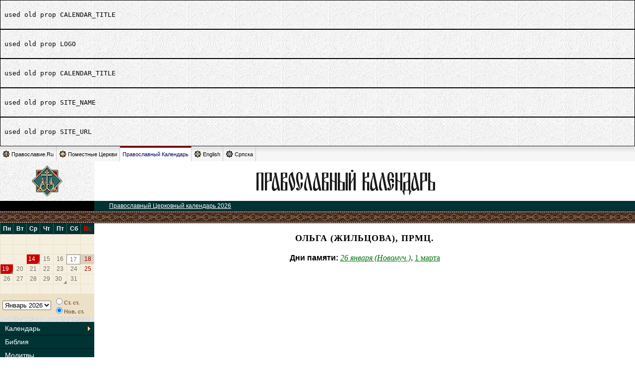

--- FILE ---
content_type: text/html; charset=utf-8
request_url: http://days.pravoslavie.ru/name/13686.html
body_size: 2726
content:
<div style='border:1px solid black; padding:8px;'><pre>used old prop CALENDAR_TITLE</pre></div>
<div style='border:1px solid black; padding:8px;'><pre>used old prop LOGO</pre></div>
<div style='border:1px solid black; padding:8px;'><pre>used old prop CALENDAR_TITLE</pre></div>
<div style='border:1px solid black; padding:8px;'><pre>used old prop SITE_NAME</pre></div>
<div style='border:1px solid black; padding:8px;'><pre>used old prop SITE_URL</pre></div>
<!DOCTYPE HTML PUBLIC "-//W3C//DTD HTML 4.0 Transitional//EN">
<HTML>
<HEAD>
    <TITLE>Ольга (Жильцова), прмц. + Православный Церковный календарь</TITLE>
    <LINK REL="STYLESHEET" TYPE="text/css" HREF="/css/days.css?20160204">
    <link rel="STYLESHEET" type="text/css" href="/css/oldpr.css">
    <script type="text/javascript" src="/static/js/jquery-1.12.4.min.js" ></script>
    <script type="text/javascript" src="/static/js/cookies.js?20161212" ></script>
    <SCRIPT SRC="/js/catch.js" TYPE="text/javascript"></SCRIPT>
    <SCRIPT SRC="/js/days_common.js" TYPE="text/javascript"></SCRIPT>
    <LINK REL="STYLESHEET" TYPE="text/css" HREF="/css/calendarik.css">
    <SCRIPT SRC="/js/daysCalendarData2026rus.js" TYPE="text/javascript"></SCRIPT>
    <SCRIPT SRC="/js/daysCalendar.js" TYPE="text/javascript"></SCRIPT>
</HEAD><BODY>
<script>var DATA={"handlerId":"190","feeder":"http:\/\/days.pravoslavie.ru\/localhost\/name\/name.php5?nameId=$_NAMEID","docs":[13686],"nameId":13686,"onSite":"days\/name","isDoc":1,"site":"Days","siteFolder":"name","doc":{"id":0}};</script>
<div class="global_tabs">
	<div class="items_left">
		<a class="item" href="https://www.pravoslavie.ru/"><img width="15" height="15" border="0" alt="" src="https://www.pravoslavie.ru/img/design/tm_ru.gif">Православие.Ru</a>
		<a class="item" href="https://www.pravoslavie.ru/orthodoxchurches/"><img width="15" height="15" border="0" alt="" src="https://www.pravoslavie.ru/img/design/tm_wo.gif">Поместные Церкви</a>
		<span class="item calendar on"><a href="https://days.pravoslavie.ru/">Православный Календарь</a></span>
		<a class="item" href="https://www.pravoslavie.ru/english/"><img width="15" height="15" border="0" alt="" src="https://www.pravoslavie.ru/img/design/tm_en.gif">English</a>
		<a class="item" href="https://www.pravoslavie.ru/srpska/"><img width="15" height="15" border="0" alt="" src="https://www.pravoslavie.ru/img/design/tm_sr.gif">Српска</a>
	</div>
	<div class="clear"></div>
</div><table width="100%" border=0 cellspacing=0 cellpadding=0>
<tr>
    <td width=190 height=80 NOWRAP VALIGN="middle" ALIGN="center">

        <a href="https://days.pravoslavie.ru"><img src="/img/znak2.gif" width=62 height=62 alt="ПРАВОСЛАВИЕ.RU" border=0></a></td>
    <td width="100%" bgcolor="#FFFFFF" align="center" valign="middle"><A HREF="https://days.pravoslavie.ru"><IMG SRC="https://days.pravoslavie.ru/img/dayslogo.gif" ALT="Православный Церковный календарь" BORDER=0 WIDTH=440 HEIGHT=57></A></td>
</tr>
<tr>
    <td class="maintitle"><!--A HREF="https://days.pravoslavie.ru" style="color:#ffffff;"><B>ПРАВОСЛАВИЕ.RU</B></A--></td>
    <td bgcolor="#003333" class="toppath">
        <!--A HREF="../sitemap.htm"><IMG SRC="/img/sitemap.gif" WIDTH="108" HEIGHT="16" ALT="карта сайта" BORDER="0" ALIGN="right"></A-->
        <a HREF="https://days.pravoslavie.ru">Православный Церковный календарь 2026</a>
    </td>
</tr>
<tr>
    <td class="or2a" COLSPAN=2><img src="/img/spacer.gif" width=1 height=1 border=0></td>
</tr><tr>
	<td class="fon2">
	<!-- левое меню -->
<DIV style="float:left">
    <SCRIPT TYPE="text/javascript">
        new DaysCalendar(daysCalendarData);
        document.write(DaysCalendar.getCalendar());
    </SCRIPT>

    <DIV class="DaysCalendarTools">
        <DIV>
            <SCRIPT TYPE="text/javascript">
                document.write(DaysCalendar.getMonthsList());
            </SCRIPT>
        </DIV>
        <DIV class="DaysCalendarStylesBtns">
            <SCRIPT TYPE="text/javascript">
                document.write(DaysCalendar.getStyleSelector());
                DaysCalendar.run();
            </SCRIPT>
        </DIV>
    </DIV>
</DIV>
<div class="calendmenu">
	<ul class="calendmenu__items">
		<li class="calendmenu__item"><a class="calendmenu__link calendmenu__link_sub" href="/Days/today.html">Календарь</a>
			<ul class="calendmenu__subitems">
				<li class="calendmenu__subitem"><a class="calendmenu__sublink" href="/ABC/">Месяцеслов</a></li>
				<li class="calendmenu__subitem"><a class="calendmenu__sublink" href="/Days/today.html">Сегодня</a></li>
				<li class="calendmenu__subitem"><a class="calendmenu__sublink" href="/Days/tomorrow.html">Завтра</a></li>
				<li class="calendmenu__subitem"><a class="calendmenu__sublink" href="/docs/2026_1.html">Посты и праздники (н.с.)</a></li>
				<li class="calendmenu__subitem"><a class="calendmenu__sublink" href="/docs/2026_0.html">Посты и праздники (с.с.)</a></li>
			</ul>
		</li>
		<li class="calendmenu__item"><a class="calendmenu__link" href="/Bible/Index.htm">Библия</a></li>
		<li class="calendmenu__item"><a class="calendmenu__link" href="/Trop/tr.htm">Молитвы</a></li>
		<li class="calendmenu__item"><a class="calendmenu__link calendmenu__link_sub" href="/Images/icons.htm">Иконы</a>
			<ul class="calendmenu__subitems">
				<li class="calendmenu__subitem"><a class="calendmenu__sublink" href="/Images/alln.htm">По именам святых</a></li>
				<li class="calendmenu__subitem"><a class="calendmenu__sublink" href="/Images/all.htm">Общий список</a></li>
			</ul>
		</li>
	</ul>
</div>

<TABLE BORDER=0 CELLSPACING=0 CELLPADDING=6 WIDTH=100%>
    <TR><TD>
            <DIV align="center">

                <DIV style="text-align:center;margin:10px 10px 10px 10px ; font-weight: bold; font-family: Arial; font-size: 12px; line-height:150%">
                    <a href="/docs/2026_1.html">Праздники и посты<br> в <span style="font-size:120%">2026</span> году. <br>Новый стиль</a><br>
                    <a href="/docs/2026_0.html">Старый стиль</a>
                </DIV>                   
<!-- Временно отключено о причине недоступности баннера a href="http://prihod.ru"><img src="http://cerkov.ru/banners/prihod.gif" border="0" alt="Конструктор сайтов православных приходов"></a-->
<!--begin of Hristianstvo.Ru -->
<!--a href="http://www.hristianstvo.ru/?from=22"><img src="http://www.hristianstvo.ru/images/ru-88x31-darkgreen1.gif" title="Православное христианство.ru" width=88 height=31 border=0></a-->
<!--end of Hristianstvo.Ru-->
<br>
<br>
<!--Rating@Mail.ru logo-->
<a target="_top" href="https://top.mail.ru/jump?from=41259">
<img src="https://top-fwz1.mail.ru/counter?id=41259;t=479;l=1"
border="0" height="31" width="88" alt="Рейтинг@Mail.ru"></a>
<!--// Rating@Mail.ru logo-->
<br>
                </DIV></TD></TR>
</TABLE>
<BR>
<!-- левое меню: конец -->	</td>

	<td class="main">
<!-- Основное содержание -->


<h1>Ольга (Жильцова), прмц.</h1>
<div style="margin-top: 20px; text-align: center;"><span style="font-weight: bold;">Дни памяти:</span> <span><a href="https://days.pravoslavie.ru/Days/20260126.html" title="Новый стиль: 8&nbsp;февраля, воскресенье"><i>26&nbsp;января&nbsp;(Новомуч.)</i></a>, <a href="https://days.pravoslavie.ru/Days/20260301.html" title="Новый стиль: 14&nbsp;марта, суббота">1&nbsp;марта</a></span>
</div>










<!-- Основное содержание: конец -->
	</td>
</tr>
<tr>
	<td bgcolor="#000000" height=20 align="center"></td>
	<td width="100%" bgcolor="#003333" align="center"><A HREF="https://days.pravoslavie.ru"><font size="1" color="#FFFFFF">&copy; ПРАВОСЛАВИЕ.RU</font></A></td>
</tr>
<tr>
	<td class="or2a" COLSPAN=2><IMG SRC="/img/spacer.gif" WIDTH=1 HEIGHT=1 BORDER=0></td></tr>
</table>
</body>
</html>

--- FILE ---
content_type: application/javascript
request_url: http://days.pravoslavie.ru/js/daysCalendar.js
body_size: 22622
content:
///////////// КАЛЕНДАРЬ /////////////////////
function DaysCalendar(data)
{
    this.statics = DaysCalendar;

    /*
     * Объект для работы с датой
     * @param {type} dateObjectOrY Date, год или undefined для сегоднящней даты
     * @param {type} m
     * @param {type} d
     * @param {type} old
     * @returns {DaysCalendar.ymd}
     */
    this.ymd = function (dateObjectOrY, m, d, old) {
        /*
         * внутренняя инициализация объекта
         * protected
         * @param {type} y
         * @param {type} m
         * @param {type} d
         * @param {type} h
         * @param {type} old
         */
        this.init = function (y, m, d, h, old) {
            this.tzOffset = new Date().getTimezoneOffset() * 60 * 1000;
            this.m = (Number)(m);
            this.d = (Number)(d);
            this.y = (Number)(y);
            this.h = (Number)(h);
            if (old === undefined) {
                console.trace(' Неопределенный OLD');
            }
            this.old = !!old;
        };
        /// выбор вариантов инициализации
        if (dateObjectOrY instanceof Date) {
            this.init(dateObjectOrY.getFullYear(), dateObjectOrY.getMonth() + 1, dateObjectOrY.getDate(), dateObjectOrY.getHours(), 0);
        } else {
            if (dateObjectOrY === undefined) { // сегодня
                return this.constructor(new Date());
            } else { // 2015,2,28,0
                this.init(dateObjectOrY, m, d, 3, old);
            }
        }
        /// методы ymd /////////////////////////////////////////////////////////
        ////////////////////////////////////////////////////////////////////////
        /*
         * возвращает объект ymd для старого стиля
         * @param {bool} old
         * @returns {ymd}
         */
        this.toOldIfNew = function (old) {
            if (!old) {
                return this.toOld();
            } else {
                return this;
            }
        };
        /*
         * Конвертирует текущий экземпляр в новый стиль
         * @returns {DaysCalendar.ymd}
         */
        this.toNew = function () {
            return this.shift13days(false);
        };
        /*
         * Конвертирует текущий экхемпляр в старый стиль
         * @returns {DaysCalendar.ymd}
         */
        this.toOld = function () {
            return this.shift13days(true);
        };
        /* Конвертирует текущий экpемпляр в старый стиль или новый стиль
         *
         * @param {bool} toOld
         * @returns {DaysCalendar.ymd}
         */
        this.shift13days = function (toOld) {
            if (toOld) {
                var dir = -1;
            } else {
                var dir = +1;
            }
            if (!!this.old === !!toOld) {
                console.trace('Двойное конвертирование');
            }
            var utc = Date.UTC(this.y, this.m - 1, this.d, this.h);
            utc = utc + (dir * 1123200000) + this.tzOffset;
            var newYmd = this.constructor(new Date(utc));
            newYmd.old = toOld;
            return newYmd;
        };

        /*
         * Выдает md дня для поиска его в массивах постов и праздников
         * @returns {Number}
         */
        this.getYMD = function () {
            return (Number)((this.y - 2000) * 10000 + this.m * 100 + this.d);
        };
        /*
         * Возвращает ссылку на день
         * @returns {String}
         */
        this.getURL = function () {
            if (DaysCalendar.data.URLExclude.indexOf(this.getYMD()) >= 0) {
                var ret = '';
            } else {
                eval("var ret=" + DaysCalendar.data.URLEval);
            }
            if (DaysCalendar.data.URLOverride[this.getYMD()]) {
                ret = DaysCalendar.data.URLOverride[this.getYMD()];
            }
            return ret;
        };
        /*
         * Возвращает текст подписи ко дню (праздлник и пост) и <u>, если праздник
         * @returns {Object} s: '', e: '', title: ''
         */
        this.getTitle = function () {
            var data = DaysCalendar.data;
            var md = this.getYMD();
            var ret = {title: '', znak: false};
            if (data.titles[md] !== undefined) {
                ret.title = data.titles[md];
                ret.znak = true;
            }
            for (var i in data.ps) {
                if (md >= data.ps[i] && md <= data.pe[i])
                {
                    ret.title += ' ' + data.pnames[i];
                }
            }
            return ret;
        };
        /*
         * Сравнение себя с другим экземпляром
         * @param {ymd} ymd
         * @returns {Boolean}
         */
        this.Eq = function (ymd) {
            if (this.y === ymd.y && this.m === ymd.m && this.d === ymd.d && this.old === ymd.old && this.old !== undefined) {
                return true;
            } else {
                return false;
            }
        };
        ////
        return this;
    };
    ////////////////////////////////////////////
    this.refs = function () {
        this.getMon = function (old, mon) {
            return this.get('Mon' + Number(old) + '' + Number(mon));
        };
        this.get = function (id) {
            var _id = '_' + id;
            if (this[_id] === undefined) {
                this[_id] = document.getElementById(id);
            }
            return this[_id];
        };
        this.refs = {
            oldStyleSel: 'OldStyle',
            monthSel: 'Mon'
        };
        for (var i in this.refs) {
            this[i] = new Function("return this.get('" + this.refs[i] + "');");
        }
    };
////////////////////////////////////////////
    /*
     * Начальна инициализация DaysCalendar
     * @returns {undefined}
     */
    this.init = function ()
    {
        this.statics.me = this;
        this.statics.refs = new this.refs();
        this.tplCache = {};
        this.statics.data = this.constructor.arguments[0];
    };
    /*
     * Возвращает место, куда поставить первое число месяца
     * @param {Number} y год
     * @param {Number} m месяц
     * @returns {Number}
     */
    this.get1stPos = function (y, m) {
        var d = new Date(y, m - 1, 1, 2, 3, 4);
        var wd = d.getDay();
        wd = (wd === 0) ? 7 : wd;
        return wd - 1;
    };
    /*
     * Возвращает html всей сетки
     * @returns {String}
     */
    this.statics.getCalendar = function ()
    {
        var ret = '';
        DaysCalendar.data.months.forEach(function (el, i) {
            ret += DaysCalendar.me.getTable((Number)(i) + 1, 0) + DaysCalendar.me.getTable((Number)(i) + 1, 1);
        });
        return ret;
    };
    /*
     * Возвращает html списка месяцев
     * @returns {String}
     */
    this.statics.getMonthsList = function ()
    {
        var mList = '';
        DaysCalendar.data.months.forEach(function (el, i) {
            var tplData = {
                num: (Number(i) + 1),
                month: DaysCalendar.data.months[i]
            };
            mList += DaysCalendar.me.tplByName('monthOptions', tplData);
        });
        return DaysCalendar.me.tplByName('monthSelect', {mList: mList});
    };
    /*
     * Возвращает html селекторa стилей
     * @returns {String}
     */
    this.statics.getStyleSelector = function () {
        return DaysCalendar.me.tplByName('styleRadio', DaysCalendar.data.texts);
    };
    /*
     * Возвращает список дней недели
     * @returns {String}
     */
    this.getWeekDaysRow = function () {
        return this.tplByName('weekdaysRow', {wdays: DaysCalendar.data.weekdays});
    };
    /*
     * Возвращает сетку для одного месяца
     * @param {Number} m
     * @param {Number} old
     * @returns {String}
     */
    this.getTable = function (m, old)
    {
        var mb = this.getMonthBoundarys(m, old);
        // рисование сетки
        var i = -1, s = '';
        for (var r = 0; r < 6; r++)
        {
            s += ("<tr>");
            for (var c = 0; c < 7; c++)
            {
                i++;
                if ((i < mb.startPos - 1) || (i - mb.startPos + 1 > mb.endDay) || (i - mb.startPos + 1 < mb.startDay) || (m == DaysCalendar.data.months.length && old)) {
                    s += "<td>&nbsp;</td>";
                }
                else
                {
                    var day = i - mb.startPos + 1;
                    if (c === 6) {
                        var sundayCls = 'sunday';
                    } else {
                        var sundayCls = '';
                    }
                    var ymd = new this.ymd(DaysCalendar.data.year, m, day, old);
                    ymd.toOldIfNew(old);
                    var titleAndCls = ymd.getTitle();
                    var title = titleAndCls.title;
                    if (titleAndCls.znak) {
                        var znak = '<span class="znak">';
                    } else {
                        var znak = '';
                    }
                    if (!!titleAndCls.title) {
                        title = ' title="' + title + '" ';
                    } else {
                        title = '';
                    }
                    var a = this.getURL(day, ymd, sundayCls);

                    s += '<td  ' + title + this.getCellCls(m, day, old) + ">" + a + znak + '</td>';
                }
            }
            s += ("</tr>");
        }
        var tplData = {
            id: 'Mon' + old + "" + m,
            grid: s,
            wdays: this.getWeekDaysRow()
        };
        return this.tplByName('monthTable', tplData);
    };
    /*
     * Возвращает начальные и конечные числа для месяца
     * @param {Number} m
     * @param {Number} old
     * @returns {Array}
     */
    this.getMonthBoundarys = function (m, old) {
        var lastMDays = [31, 28, 31, 30, 31, 30, 31, 31, 30, 31, 30, 31, 31, 28, 31, 30, 31, 30, 31, 31, 30, 31, 30, 31];

        /// подготовка данных для конкретного месяца
        var startDay = 1;
        if (m == 2) {
            var feb29 = new Date(DaysCalendar.data.year, 1, 29);
            if (feb29.getMonth() == 1) {
                lastMDays[1] = 29;
            }
        }
        if (m == 2 + 12) {
            var feb29 = new Date(DaysCalendar.data.year + 1, 1, 29);
            if (feb29.getMonth() == 1) {
                lastMDays[1 + 12] = 29;
            }
        }
        var endDay = lastMDays[m - 1];
        if (old) {
            var startPos = this.get1stPos(DaysCalendar.data.year - 12, m);
        } else {
            var startPos = this.get1stPos(DaysCalendar.data.year, m);
            if (m == 1) {
                startDay = DaysCalendar.data.startDayNewStyle;
            }
            if (m == DaysCalendar.data.months.length) {
                endDay = DaysCalendar.data.endDayNewStyle;
                var startPos = this.get1stPos(DaysCalendar.data.year + 1, 1);
            }
        }
        return {startPos: startPos, startDay: startDay, endDay: endDay};
    };

    /*
     * Возвращает html ячейки дня со ссылкой и стилем
     * @param {type} d выводимое число месяца
     * @param {ymd} ymdOld
     * @param {type} cls css class
     * @returns {string}
     */
    this.getURL = function (d, ymdOld, cls)
    {
        if (cls) {
            var cls = ' class="' + cls + '" ';

        } else {
            var cls = '';
        }
        var tplData = {
            cls: cls,
            href: ymdOld.getURL(),
            day: d
        };
        return this.tplByName('dayURL', tplData);
    };
    /*
     * Возвращает сss-классы для ячейки календарика
     * @param {type} m
     * @param {type} d
     * @param {type} old
     * @returns {String}
     */
    this.getCellCls = function (m, d, old)
    {
        var ymd = new this.ymd(DaysCalendar.data.year, m, d, old);
        ymd.toOldIfNew(old);

        var cls = "";
        // сегодня
        var ymdToday = new this.ymd().toOld();
        if (ymd.Eq(ymdToday)) {
            cls = "today";
        }
        // праздник
        var md = ymd.getYMD();
        if (DaysCalendar.data.reds[md] !== undefined) {
            cls += " holiday";
        }
        // пост
        for (var i in DaysCalendar.data.ps)
        {
            if (md >= DaysCalendar.data.ps[i] && md <= DaysCalendar.data.pe[i]) {
                cls += " fast";
            }
        }
        //
        if (cls !== "") {
            return ' class="' + cls + '"';
        } else {
            return "";
        }
    };
    /*
     * Устанавливает текущий месяц календаря и помечает число в календрике на основании document.location
     * @returns {undefined}
     */
    this.curMonth = function ()
    {
        var me = DaysCalendar.me;
        if (me.getCookie("style") == 1) {
            DaysCalendar.refs.oldStyleSel().checked = true;
        } else {
            DaysCalendar.refs.oldStyleSel().checked = false;
        }
        var ymd = new me.ymd();
        /// по адресу документа
        if (DaysCalendar.data.locationRegExp) {
            var re = new RegExp(DaysCalendar.data.locationRegExp);
            var ymdRE = (String)(document.location).match(re);
            if (ymdRE) {
                var ymd = new me.ymd(ymdRE[1], ymdRE[2], ymdRE[3], 1);
//                if (!DaysCalendar.refs.oldStyleSel().checked) {
//                    ymd.toNew();
//                }
                DaysCalendar.me.markCurrentDay(ymd);
            }
        }
        ymd.toOldIfNew(ymd.old);
        // устанавливаем select месяцев
        if (ymd.y == DaysCalendar.data.year) {
            if (DaysCalendar.refs.oldStyleSel().checked) {
                DaysCalendar.refs.monthSel().value = ymd.m;
            } else {
                ymd.toNew();
                if (ymd.y - 1 == DaysCalendar.data.year) {
                    DaysCalendar.refs.monthSel().value = 13;
                } else {
                    DaysCalendar.refs.monthSel().value = ymd.m;
                }
            }
        }
    };

    /*
     * Помечает текущий день в календарике через DOM
     * @param {type} ymd
     * @returns {undefined}
     */
    this.markCurrentDay = function (ymd) {
        try {
            if (ymd.old) {
                var yearShift = -12;
            } else {
                var yearShift = 0;
            }
            if((ymd.y==DaysCalendar.data.year+1) && !ymd.old){// Январь 2016
                var mNum=ymd.m+12;
            }else{
                var mNum=ymd.m;
            }
            var m = DaysCalendar.refs.getMon(ymd.old, mNum);
            var td = m.getElementsByTagName('TD')[this.get1stPos(ymd.y + yearShift, ymd.m) + ymd.d + 7 - 1];
            var a = td.getElementsByTagName('A')[0];
            a.className = a.className + " current";
        } catch (e) {
            console.log('Не найден элемент текущего дня');
        }
        // вызываем себя и для другого стиля
        if (ymd.old) {
            arguments.callee.madeOld = true;
            ymd.toNew();
        } else {
            arguments.callee.madeNew = true;
            ymd.toOld();
        }
        if ((!arguments.callee.madeNew) || (!arguments.callee.madeOld)) {
            arguments.callee.apply(this, [ymd]);
        }
    };
    /*
     * Обработка события выбора месяца
     * @returns {undefined}
     */
    this.statics.onMonth = function ()
    {
        var monthNumber = (Number)(DaysCalendar.refs.monthSel().value);
        var oldStyle = (Number)(DaysCalendar.refs.oldStyleSel().checked);
        DaysCalendar.me.setCookie("style", oldStyle);
        DaysCalendar.me.showMonth(monthNumber, oldStyle);
    };
    /*
     * Показ выбранного месяца
     * @param {type} monthNumber
     * @param {type} oldStyle
     * @returns {undefined}
     */
    this.showMonth = function (monthNumber, oldStyle) {
        DaysCalendar.data.months.forEach(function (el, i) {
            DaysCalendar.refs.getMon(0, i + 1).style.display = "none";
            DaysCalendar.refs.getMon(1, i + 1).style.display = "none";
        });
        DaysCalendar.refs.getMon(oldStyle, monthNumber).style.display = "block";
    };

    this.statics.run = function () {
        DaysCalendar.me.curMonth();
        DaysCalendar.onMonth();
    };
    //////////// COOKIES /////////
    //////////// COOKIES /////////
    //////////// COOKIES /////////
    //////////// COOKIES /////////
    /*
     * private
     * @param {type} offset
     * @returns {unresolved}
     */
    this._getCookieVal = function (offset) {
        var endstr = document.cookie.indexOf(";", offset);
        if (endstr == -1) {
            endstr = document.cookie.length;
        }
        return unescape(document.cookie.substring(offset, endstr));
    };
    /*
     * Получаем куки по имени
     * @param {type} name
     * @returns {string}
     */
    this.getCookie = function (name)
    {
        var arg = name + "=";
        var alen = arg.length;
        var clen = document.cookie.length;
        var i = 0;
        while (i < clen) {
            var j = i + alen;
            if (document.cookie.substring(i, j) == arg) {
                return this._getCookieVal(j);
            }
            i = document.cookie.indexOf(" ", i) + 1;
            if (i == 0)
                break;
        }
        return null;
    };
    /*
     * Устанавливаем куки
     * @param {type} name
     * @param {type} value
     * @param {type} expires
     * @param {type} path
     * @param {type} domain
     * @param {type} secure
     * @returns {undefined}
     */
    this.setCookie = function (name, value, expires, path, domain, secure)
    {
        document.cookie = name + "=" + escape(value) +
                ((expires) ? "; expires=" + expires : "") +
                ((path) ? "; path=" + path : "") +
                ((domain) ? "; domain=" + domain : "") +
                ((secure) ? "; secure" : "");
    };
    /*
     * Шаблонизатор, возвращает функцию для заданного шаблона
     * @param {type} template
     * @param {type} vars
     * @returns {Function}
     */
    this.templayed = function (template) {

        var get = function (path, i) {
            i = 1;
            path = path.replace(/\.\.\//g, function () {
                i++;
                return '';
            });
            var js = ['vars[vars.length - ', i, ']'], keys = (path == "." ? [] : path.split(".")), j = 0;
            for (j; j < keys.length; j++) {
                js.push('.' + keys[j]);
            }
            ;
            return js.join('');
        }, tag = function (template) {
            return template.replace(/\{\{(!|&|\{)?\s*(.*?)\s*}}+/g, function (match, operator, context) {
                if (operator == "!")
                    return '';
                var i = inc++;
                return ['"; var o', i, ' = ', get(context), ', s', i, ' = typeof(o', i, ') == "function" ? o', i, '.call(vars[vars.length - 1]) : o', i, '; s', i, ' = ( s', i, ' || s', i, ' == 0 ? s', i, ': "") + ""; s += ',
                    (operator ? ('s' + i) : '(/[&"><]/.test(s' + i + ') ? s' + i + '.replace(/&/g,"&amp;").replace(/"/g,"&quot;").replace(/>/g,"&gt;").replace(/</g,"&lt;") : s' + i + ')'), ' + "'
                ].join('');
            });
        }, block = function (template) {
            return tag(template.replace(/\{\{(\^|#)(.*?)}}(.*?)\{\{\/\2}}/g, function (match, operator, key, context) {
                var i = inc++;
                return ['"; var o', i, ' = ', get(key), '; ',
                    (operator == "^" ?
                            ['if ((o', i, ' instanceof Array) ? !o', i, '.length : !o', i, ') { s += "', block(context), '"; } '] :
                            ['if (typeof(o', i, ') == "boolean" && o', i, ') { s += "', block(context), '"; } else if (o', i, ') { for (var i', i, ' = 0; i', i, ' < o',
                                i, '.length; i', i, '++) { vars.push(o', i, '[i', i, ']); s += "', block(context), '"; vars.pop(); }}']
                            ).join(''), '; s += "'].join('');
            }));
        }, inc = 0;

        return new Function("vars", 'vars = [vars], s = "' + block(template.replace(/"/g, '\\"').replace(/\n/g, '\\n')) + '"; return s;');
    };




    /*
     * Подстановка данных с кешированием шаблона
     */
    this.tpl = function (tpl, v) {
        if (this.tplCache[tpl] === undefined) {
            this.tplCache[tpl] = this.templayed(tpl);
        }
        return this.tplCache[tpl](v);
    };
    /*
     * Подстановка данных в шаблон по имени шаблона
     */
    this.tplByName = function (tplname, v) {
        return this.tpl(DaysCalendar.data.tpls[tplname], v);
    };

    // Подгоняем Array под ie<9 //
    if (Array.prototype.forEach === undefined) {
        Array.prototype.forEach = function (fn, ctx) {

            if (this === void 0 || this === null || typeof fn !== "function")
                throw new TypeError;

            var t = Object(this),
                    len = t.length >>> 0,
                    noCtx = (ctx === void 0 || ctx === null);

            for (var i = 0; i < len; i++) {
                if (i in t) {
                    if (noCtx) {
                        fn(t[i], i, t);
                    } else {
                        fn.call(ctx, t[i], i, t);
                    }
                }
            }
        };
    }
    this.init();
}


